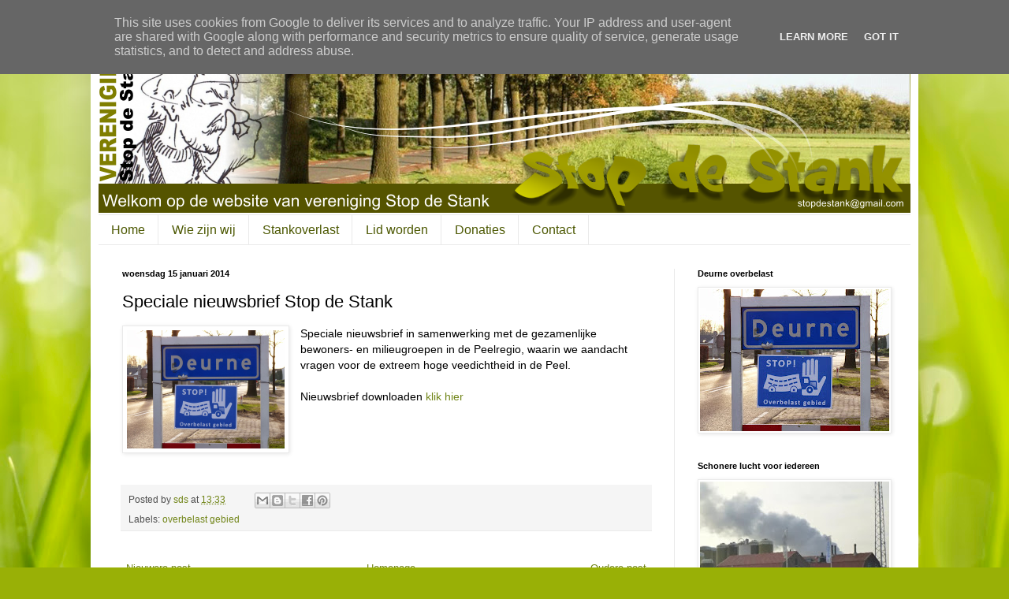

--- FILE ---
content_type: text/plain
request_url: https://www.google-analytics.com/j/collect?v=1&_v=j102&a=447846952&t=pageview&_s=1&dl=http%3A%2F%2Fwww.stopdestank.nl%2F2014%2F01%2Fspeciale-nieuwsbrief-stop-de-stank_15.html&ul=en-us%40posix&dt=Vereniging%20Stop%20de%20Stank%3A%20Speciale%20nieuwsbrief%20Stop%20de%20Stank&sr=1280x720&vp=1280x720&_u=IEBAAEABAAAAACAAI~&jid=849806268&gjid=236125260&cid=1889875251.1768761711&tid=UA-39946800-1&_gid=2120079682.1768761711&_r=1&_slc=1&z=1029072854
body_size: -450
content:
2,cG-RJGJ960CZG